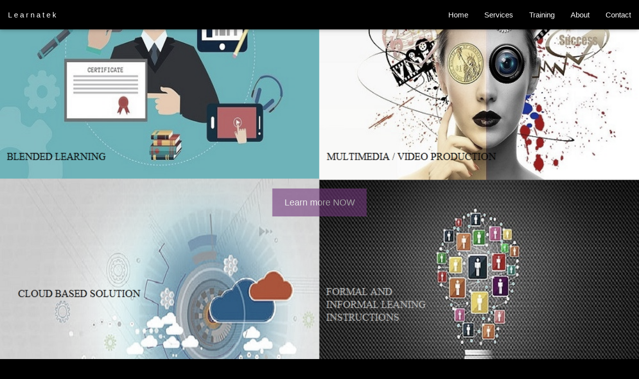

--- FILE ---
content_type: text/html
request_url: https://learnatek.com/inst-dev.html
body_size: 1633
content:
<!DOCTYPE html>
<html lang="en">
<head>
  <title>Learnatek</title>
  <meta charset="utf-8">
  <meta name="viewport" content="width=device-width, initial-scale=1">
  <link rel="stylesheet" href="style.css">
   <link rel="stylesheet" href="https://www.w3schools.com/w3css/4/w3.css">
  <link rel="stylesheet" href="https://maxcdn.bootstrapcdn.com/bootstrap/4.1.3/css/bootstrap.min.css">
  <script src="https://ajax.googleapis.com/ajax/libs/jquery/3.3.1/jquery.min.js"></script>
  <script src="https://cdnjs.cloudflare.com/ajax/libs/popper.js/1.14.3/umd/popper.min.js"></script>
  <script src="https://maxcdn.bootstrapcdn.com/bootstrap/4.1.3/js/bootstrap.min.js"></script>
   <link href="https://maxcdn.bootstrapcdn.com/font-awesome/4.7.0/css/font-awesome.min.css" rel="stylesheet" >
  	<link rel="stylesheet" href="https://learnatek.com/style.css">
	<style>
	/* Full height image header */
.bgimg-1 {
  background-position: center;
  background-size: cover;
  background-image: url("https://learnatek.com/inst-des.png");
  min-height: 100%;
}
	</style>
</head>

<body>
<div class="w3-top">
  <div class="w3-bar w3-black w3-card" id="myNavbar">
    <a href="http://learnatek.com" class="w3-bar-item w3-button w3-wide">Learnatek</a>
    <!-- Right-sided navbar links -->
    <div class="w3-right w3-hide-small">
      <a href="http://learnatek.com" class="w3-bar-item w3-button">Home</a>
      <a href="https://learnatek.com/services.html" class="w3-bar-item w3-button"></i> Services</a>
      <a href="https://learnatek.com/training.html" class="w3-bar-item w3-button"></i> Training</a>
      <a href="https://learnatek.com/about-us.html" class="w3-bar-item w3-button"></i> About </a>
      <a href="https://learnatek.com/contact.html" class="w3-bar-item w3-button"></i> Contact</a>
    </div>
    <!-- Hide right-floated links on small screens and replace them with a menu icon -->

    <a href="javascript:void(0)" class="w3-bar-item w3-button w3-right w3-hide-large w3-hide-medium" onclick="w3_open()">
      <i class="fa fa-bars"></i>
    </a>
  </div>
</div>

<!-- Sidebar on small screens when clicking the menu icon -->
<nav class="w3-sidebar w3-bar-block w3-black w3-card w3-animate-left w3-hide-medium w3-hide-large" style="display:none" id="mySidebar">
  <a href="javascript:void(0)" onclick="w3_close()" class="w3-bar-item w3-button w3-large w3-padding-16">Close ×</a>
  <a href="#http://learnatek.com" onclick="w3_close()" class="w3-bar-item w3-button">Home</a>
  <a href="https://learnatek.com/services.html" onclick="w3_close()" class="w3-bar-item w3-button">Services</a>
  <a href="https://learnatek.com/training.html" onclick="w3_close()" class="w3-bar-item w3-button">Training</a>
  <a href="https://learnatek.com/about-us.html" onclick="w3_close()" class="w3-bar-item w3-button">About</a>
  <a href="https://learnatek.com/support.html" onclick="w3_close()" class="w3-bar-item w3-button">contact</a>
</nav>

<!-- Header with full-height image -->
<header class="bgimg-1 w3-display-container w3-grayscale-min" id="home">
  <div class="w3-display-middle w3-text-black" style="padding:48px">
    <span class="w3-xxlarge w3-hide-small"></span><br>
    <span class="w3-xlarge w3-hide-large w3-hide-medium">Start Learning New Skills</span><br>
    <p><a href="https://learnatek.com/support/" class="w3-button w3-purple w3-padding-large w3-large w3-margin-top w3-opacity w3-hover-opacity-off">Learn more NOW</a></p>
  </div> 
  
</header>
</body>
<!--End of Courses -->
<footer class="mainfooter" role="contentinfo">
  <div class="footer-middle">
  <div class="container">
    <div class="row">
      <div class="col-md-3 col-sm-6">
        <!--Column1-->
        <div class="footer-pad">
          <h4>About Us</h4>
          <ul class="list-unstyled">
            <li><a href="https://learnatek.com/privacy.html">Privacy</a></li>
            <li><a href="https://learnatek.com/term.html">Terms</a></li>
            <li><a href="https://learnatek.com/cookie.html">Cookie Policy</a></li>
            <li><a href="https://learnatek.com/support.html">Support</a></li>
          </ul>
        </div>
      </div>
      <div class="col-md-3 col-sm-6">
        <!--Column1-->
        <div class="footer-pad">
          <h4>Services</h4>
          <ul class="list-unstyled">
            <li><a href="https://learnatek.com/tech-train.html">Technology Training</a></li>
            <li><a href="https://learnatek.com/app-dev.html">Application Development</a></li>
            <li><a href="https://learnatek.com/inst-dev.html">Instructional Design</a></li>
            <li><a href="https://learnatek.com/research-serv.html">Research Services</a></li>
            
          </ul>
        </div>
      </div>
      <div class="col-md-3 col-sm-6">
        <!--Column1-->
        <div class="footer-pad">
          <h4>Careers </h4>
          <ul class="list-unstyled">
            <li><a href="https://learnatek.com/publish.html">Publish with Us</a></li>
            <li><a href="https://learnatek.com/intenship.html">Internship Opportunities</a></li>
            <li><a href="https://learnatek.com/jobs.html">Job Openings</a></li>
            <li><a href="https://learnatek.com/instructors.html">Become an Instructor</a></li>
                        <li>
              <a href="#"></a>
            </li>
          </ul>
        </div>
      </div>
    	<div class="col-md-3">
    		<h4>Follow Us</h4>
            <ul class="social-network social-circle">
             <li><a href="https://www.facebook.com/profile.php?id=61551990405064" class="icoFacebook" title="Facebook"><i class="fa fa-facebook"></i></a></li>
             <li><a href="#" class="icoYoutube" title="Youtube"><i class="fa fa-youtube" aria-hidden="true"></i>
			 <li><a href="https://wa.me/15125844938" class="icoWhatsApp" title="WhatsApp"><i class="fa fa-whatsapp" aria-hidden="true"></i>
            </ul>				
		</div>
    </div>
	<div class="row">
		<div class="col-md-12 copy">
			<p class="text-center">&copy; Copyright 2024 - Learnatek  All rights reserved.</p>
		</div>
	</div>


  </div>
  </div>
</footer>
  
  
  
  <script>
// Modal Image Gallery
function onClick(element) {
  document.getElementById("img01").src = element.src;
  document.getElementById("modal01").style.display = "block";
  var captionText = document.getElementById("caption");
  captionText.innerHTML = element.alt;
}


// Toggle between showing and hiding the sidebar when clicking the menu icon
var mySidebar = document.getElementById("mySidebar");

function w3_open() {
  if (mySidebar.style.display === 'block') {
    mySidebar.style.display = 'none';
  } else {
    mySidebar.style.display = 'block';
  }
}

// Close the sidebar with the close button
function w3_close() {
    mySidebar.style.display = "none";
}
</script>

</body>


<!-- /wp:html -->

<!-- wp:paragraph -->
<p></p>
<!-- /wp:paragraph -->
</html>


--- FILE ---
content_type: text/css
request_url: https://learnatek.com/style.css
body_size: 619
content:
@charset
body,h1,h2,h3,h4,h5,h6 {font-family: "Raleway", sans-serif}

body, html {
  height: 100%;
  line-height: 1.8;
  background-color: black;
}

/* Full height image header */
.bgimg-1 {
  background-position: center;
  background-size: cover;
  background-image: url("https://learnatek.com/women.png");
  min-height: 100%;
}

.w3-bar .w3-button {
  padding: 16px;
}

{
  box-sizing: border-box;
}
/* Clear floats after the columns */
.row:after {
  content: "";
  display: table;
  clear: both;
}



/*FOOTER*/
footer {
  background: #16222A;
  background: -webkit-linear-gradient(59deg, #3A6073, #16222A);
  background: linear-gradient(59deg, #3A6073, #16222A);
  color: grey;
  margin-top:100px;
}

footer a {
  color: #E5E4E2;
  font-size: 14px;
  transition-duration: 0.2s;
}

footer a:hover {
  color: #FA944B;
  text-decoration: none;
}

.copy {
  font-size: 12px;
  padding: 10px;
  border-top: 1px solid #D3D3D3;
}

.footer-middle {
  padding-top: 2em;
  color: grey;
}


/*SOCİAL İCONS*/

/* footer social icons */

ul.social-network {
  list-style: none;
  display: inline;
  margin-left: 0 !important;
  padding: 0;
}

ul.social-network li {
  display: inline;
  margin: 0 5px;
}


/* footer social icons */

.social-network a.icoFacebook:hover {
  background-color: #3B5998;
}

.social-network a.icoLinkedin:hover {
  background-color: #007bb7;
}

.social-network a.icoFacebook:hover i,
.social-network a.icoTwitter:hover i, 
.social-network a.icoYoutube:hover i,
{
  color: #fff;
}

.social-network a.socialIcon:hover,
.socialHoverClass {
  color: #44BCDD;
}

.social-circle li a {
  display: inline-block;
  position: relative;
  margin: 0 auto 0 auto;
  -moz-border-radius: 50%;
  -webkit-border-radius: 50%;
  border-radius: 50%;
  text-align: center;
  width: 30px;
  height: 30px;
  font-size: 15px;
}

.social-circle li i {
  margin: 0;
  line-height: 30px;
  text-align: center;
}

.social-circle li a:hover i,
.triggeredHover {
  -moz-transform: rotate(360deg);
  -webkit-transform: rotate(360deg);
  -ms--transform: rotate(360deg);
  transform: rotate(360deg);
  -webkit-transition: all 0.2s;
  -moz-transition: all 0.2s;
  -o-transition: all 0.2s;
  -ms-transition: all 0.2s;
  transition: all 0.2s;
}

.social-circle i {
  color: #595959;
  -webkit-transition: all 0.8s;
  -moz-transition: all 0.8s;
  -o-transition: all 0.8s;
  -ms-transition: all 0.8s;
  transition: all 0.8s;
}

.social-network a {
  background-color: #F9F9F9;
}
